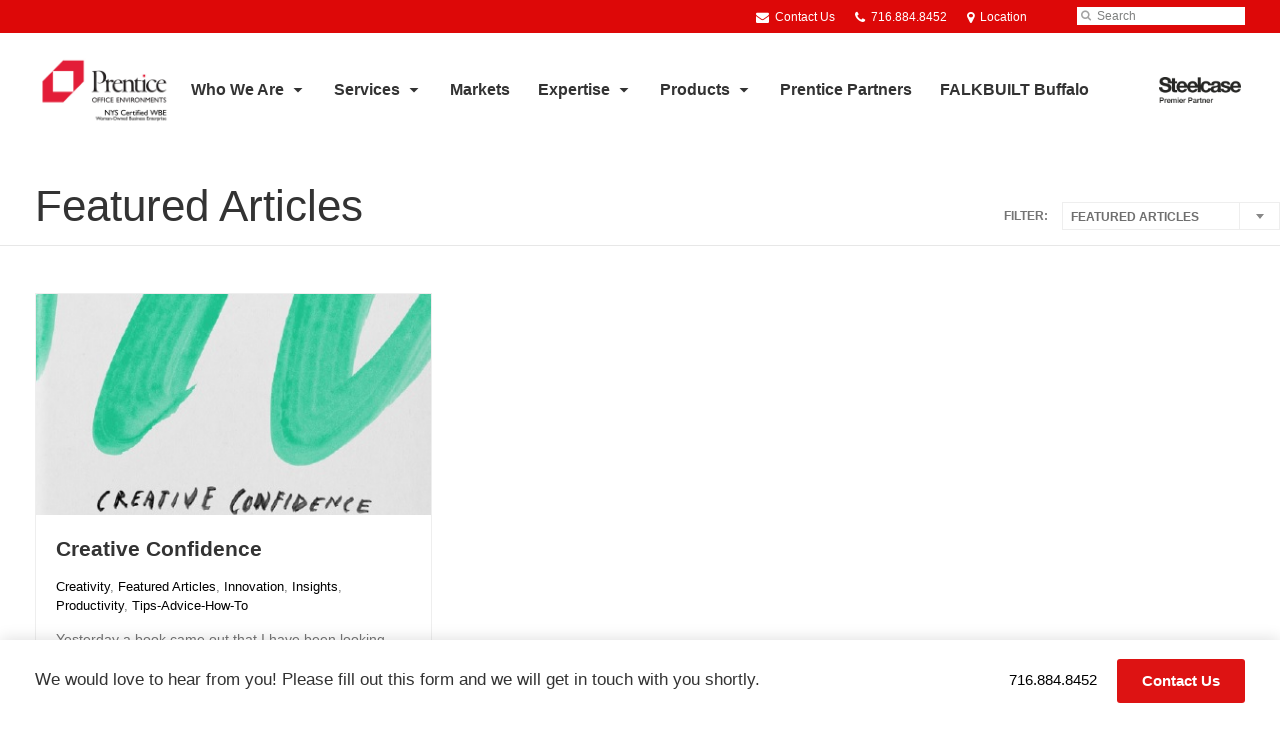

--- FILE ---
content_type: text/html; charset=UTF-8
request_url: https://www.prentice.us/blog/category/featured-articles/
body_size: 15438
content:
<!DOCTYPE html>
<!--[if lt IE 7]><html class="no-js lt-ie9 lt-ie8" lang="en"><![endif]-->
<!--[if IE 8]><html class="no-js lt-ie9" lang="en"><![endif]-->
<!--[if gt IE 8]><!--><html class="no-js" lang="en"><!--<![endif]-->
<!--
	generated in 4.415 seconds
	71254 bytes batcached for 600 seconds
-->
<head>

	
		<meta charset="utf-8">
	<meta name="author" content="Prentice Office Environments">
	<meta http-equiv="cleartype" content="on">
	<link rel="pingback" href="https://www.prentice.us/xmlrpc.php">

		<meta name="HandheldFriendly" content="True">
	<meta name="viewport" content="width=device-width, initial-scale=1.0">

		<meta name="apple-mobile-web-app-title" content="Creative Confidence">

		<meta name="application-name" content="Prentice Office Environments">

	
	
	<script type="text/javascript">
		function is_browser() {
			return (
				navigator.userAgent.indexOf( "Chrome" ) !== -1 ||
				navigator.userAgent.indexOf( "Opera" ) !== -1 ||
				navigator.userAgent.indexOf( "Firefox" ) !== -1 ||
				navigator.userAgent.indexOf( "MSIE" ) !== -1 ||
				navigator.userAgent.indexOf( "Safari" ) !== -1
			);
		}
		function not_excluded_page() {
			return (
				window.location.href.indexOf( "/unsupported-browser/" ) === -1 &&
				document.title.toLowerCase().indexOf( 'page not found' ) === -1
			);
		}
		if ( is_browser() && !document.addEventListener && not_excluded_page() ) {
			window.location = location.protocol + '//' + location.host + '/unsupported-browser/';
		}
	</script>

	<meta name='robots' content='index, follow, max-image-preview:large, max-snippet:-1, max-video-preview:-1' />

	<!-- This site is optimized with the Yoast SEO plugin v19.1 - https://yoast.com/wordpress/plugins/seo/ -->
	<title>Featured Articles - Prentice Office Environments</title>
	<link rel="canonical" href="https://www.prentice.us/blog/category/featured-articles/" />
	<meta property="og:locale" content="en_US" />
	<meta property="og:type" content="article" />
	<meta property="og:title" content="Featured Articles - Prentice Office Environments" />
	<meta property="og:url" content="https://www.prentice.us/blog/category/featured-articles/" />
	<meta property="og:site_name" content="Prentice Office Environments" />
	<meta property="og:image" content="https://www.prentice.us/wp-content/themes/steelcase-dealerweb/img/branding/Steelcase-DealerWeb-social-share.jpg" />
	<meta name="twitter:card" content="summary" />
	<!-- / Yoast SEO plugin. -->


<link rel='dns-prefetch' href='//s.w.org' />
<link rel="alternate" type="application/rss+xml" title="Prentice Office Environments &raquo; Feed" href="https://www.prentice.us/feed/" />
<link rel="alternate" type="application/rss+xml" title="Prentice Office Environments &raquo; Comments Feed" href="https://www.prentice.us/comments/feed/" />
<link rel="alternate" type="text/calendar" title="Prentice Office Environments &raquo; iCal Feed" href="https://www.prentice.us/events/?ical=1" />
		<!-- This site uses the Google Analytics by MonsterInsights plugin v8.16 - Using Analytics tracking - https://www.monsterinsights.com/ -->
							<script src="//www.googletagmanager.com/gtag/js?id=G-8V3ZYEXQ88"  data-cfasync="false" data-wpfc-render="false" type="text/javascript" async></script>
			<script data-cfasync="false" data-wpfc-render="false" type="text/javascript">
				var mi_version = '8.16';
				var mi_track_user = true;
				var mi_no_track_reason = '';
				
								var disableStrs = [
										'ga-disable-G-8V3ZYEXQ88',
														];

				/* Function to detect opted out users */
				function __gtagTrackerIsOptedOut() {
					for (var index = 0; index < disableStrs.length; index++) {
						if (document.cookie.indexOf(disableStrs[index] + '=true') > -1) {
							return true;
						}
					}

					return false;
				}

				/* Disable tracking if the opt-out cookie exists. */
				if (__gtagTrackerIsOptedOut()) {
					for (var index = 0; index < disableStrs.length; index++) {
						window[disableStrs[index]] = true;
					}
				}

				/* Opt-out function */
				function __gtagTrackerOptout() {
					for (var index = 0; index < disableStrs.length; index++) {
						document.cookie = disableStrs[index] + '=true; expires=Thu, 31 Dec 2099 23:59:59 UTC; path=/';
						window[disableStrs[index]] = true;
					}
				}

				if ('undefined' === typeof gaOptout) {
					function gaOptout() {
						__gtagTrackerOptout();
					}
				}
								window.dataLayer = window.dataLayer || [];

				window.MonsterInsightsDualTracker = {
					helpers: {},
					trackers: {},
				};
				if (mi_track_user) {
					function __gtagDataLayer() {
						dataLayer.push(arguments);
					}

					function __gtagTracker(type, name, parameters) {
						if (!parameters) {
							parameters = {};
						}

						if (parameters.send_to) {
							__gtagDataLayer.apply(null, arguments);
							return;
						}

						if (type === 'event') {
														parameters.send_to = monsterinsights_frontend.v4_id;
							var hookName = name;
							if (typeof parameters['event_category'] !== 'undefined') {
								hookName = parameters['event_category'] + ':' + name;
							}

							if (typeof MonsterInsightsDualTracker.trackers[hookName] !== 'undefined') {
								MonsterInsightsDualTracker.trackers[hookName](parameters);
							} else {
								__gtagDataLayer('event', name, parameters);
							}
							
													} else {
							__gtagDataLayer.apply(null, arguments);
						}
					}

					__gtagTracker('js', new Date());
					__gtagTracker('set', {
						'developer_id.dZGIzZG': true,
											});
										__gtagTracker('config', 'G-8V3ZYEXQ88', {"forceSSL":"true","link_attribution":"true"} );
															window.gtag = __gtagTracker;										(function () {
						/* https://developers.google.com/analytics/devguides/collection/analyticsjs/ */
						/* ga and __gaTracker compatibility shim. */
						var noopfn = function () {
							return null;
						};
						var newtracker = function () {
							return new Tracker();
						};
						var Tracker = function () {
							return null;
						};
						var p = Tracker.prototype;
						p.get = noopfn;
						p.set = noopfn;
						p.send = function () {
							var args = Array.prototype.slice.call(arguments);
							args.unshift('send');
							__gaTracker.apply(null, args);
						};
						var __gaTracker = function () {
							var len = arguments.length;
							if (len === 0) {
								return;
							}
							var f = arguments[len - 1];
							if (typeof f !== 'object' || f === null || typeof f.hitCallback !== 'function') {
								if ('send' === arguments[0]) {
									var hitConverted, hitObject = false, action;
									if ('event' === arguments[1]) {
										if ('undefined' !== typeof arguments[3]) {
											hitObject = {
												'eventAction': arguments[3],
												'eventCategory': arguments[2],
												'eventLabel': arguments[4],
												'value': arguments[5] ? arguments[5] : 1,
											}
										}
									}
									if ('pageview' === arguments[1]) {
										if ('undefined' !== typeof arguments[2]) {
											hitObject = {
												'eventAction': 'page_view',
												'page_path': arguments[2],
											}
										}
									}
									if (typeof arguments[2] === 'object') {
										hitObject = arguments[2];
									}
									if (typeof arguments[5] === 'object') {
										Object.assign(hitObject, arguments[5]);
									}
									if ('undefined' !== typeof arguments[1].hitType) {
										hitObject = arguments[1];
										if ('pageview' === hitObject.hitType) {
											hitObject.eventAction = 'page_view';
										}
									}
									if (hitObject) {
										action = 'timing' === arguments[1].hitType ? 'timing_complete' : hitObject.eventAction;
										hitConverted = mapArgs(hitObject);
										__gtagTracker('event', action, hitConverted);
									}
								}
								return;
							}

							function mapArgs(args) {
								var arg, hit = {};
								var gaMap = {
									'eventCategory': 'event_category',
									'eventAction': 'event_action',
									'eventLabel': 'event_label',
									'eventValue': 'event_value',
									'nonInteraction': 'non_interaction',
									'timingCategory': 'event_category',
									'timingVar': 'name',
									'timingValue': 'value',
									'timingLabel': 'event_label',
									'page': 'page_path',
									'location': 'page_location',
									'title': 'page_title',
								};
								for (arg in args) {
																		if (!(!args.hasOwnProperty(arg) || !gaMap.hasOwnProperty(arg))) {
										hit[gaMap[arg]] = args[arg];
									} else {
										hit[arg] = args[arg];
									}
								}
								return hit;
							}

							try {
								f.hitCallback();
							} catch (ex) {
							}
						};
						__gaTracker.create = newtracker;
						__gaTracker.getByName = newtracker;
						__gaTracker.getAll = function () {
							return [];
						};
						__gaTracker.remove = noopfn;
						__gaTracker.loaded = true;
						window['__gaTracker'] = __gaTracker;
					})();
									} else {
										console.log("");
					(function () {
						function __gtagTracker() {
							return null;
						}

						window['__gtagTracker'] = __gtagTracker;
						window['gtag'] = __gtagTracker;
					})();
									}
			</script>
				<!-- / Google Analytics by MonsterInsights -->
		<link rel='stylesheet' id='tribe-events-pro-mini-calendar-block-styles-css'  href='https://www.prentice.us/wp-content/plugins/events-calendar-pro/src/resources/css/tribe-events-pro-mini-calendar-block.min.css?ver=5.13.0' type='text/css' media='all' />
<link rel='stylesheet' id='steelcase-admin-css'  href='https://www.prentice.us/wp-content/mu-plugins/steelcase/resources/admin.css?ver=5.8.12' type='text/css' media='all' />
<link rel='stylesheet' id='dashicons-css'  href='https://www.prentice.us/wp-includes/css/dashicons.min.css?ver=5.8.12' type='text/css' media='all' />
<link rel='stylesheet' id='thickbox-css'  href='https://www.prentice.us/wp-includes/js/thickbox/thickbox.css?ver=5.8.12' type='text/css' media='all' />
<link rel='stylesheet' id='auto-thickbox-css'  href='https://www.prentice.us/wp-content/plugins/auto-thickbox/css/styles-pre39.css?ver=20140420' type='text/css' media='all' />
<link rel='stylesheet' id='add-to-quote-css'  href='https://www.prentice.us/wp-content/plugins/steelcase-quotes/assets/css/add-to-quote.css?ver=b12acbc251e6173dfd5012ee67da68e58a38df03' type='text/css' media='all' />
<link rel='stylesheet' id='steelcase-dealerweb-theme-base-css'  href='https://www.prentice.us/wp-content/themes/steelcase-dealerweb/css/dist/master.min.css?ver=2026.01.09.10.04' type='text/css' media='all' />
<link rel='stylesheet' id='steelcase-dealerweb-theme-print-css'  href='https://www.prentice.us/wp-content/themes/steelcase-dealerweb/css/dist/print.min.css?ver=2026.01.09.10.04' type='text/css' media='print' />
<script type='text/javascript' src='https://www.prentice.us/wp-content/plugins/google-analytics-for-wordpress/assets/js/frontend-gtag.js?ver=8.16' id='monsterinsights-frontend-script-js'></script>
<script data-cfasync="false" data-wpfc-render="false" type="text/javascript" id='monsterinsights-frontend-script-js-extra'>/* <![CDATA[ */
var monsterinsights_frontend = {"js_events_tracking":"true","download_extensions":"doc,pdf,ppt,zip,xls,docx,pptx,xlsx","inbound_paths":"[{\"path\":\"\\\/go\\\/\",\"label\":\"affiliate\"},{\"path\":\"\\\/recommend\\\/\",\"label\":\"affiliate\"}]","home_url":"https:\/\/www.prentice.us","hash_tracking":"false","ua":"","v4_id":"G-8V3ZYEXQ88"};/* ]]> */
</script>
<script type='text/javascript' src='https://www.prentice.us/wp-includes/js/jquery/jquery.min.js?ver=3.6.0' id='jquery-core-js'></script>
<script type='text/javascript' src='https://www.prentice.us/wp-content/mu-plugins/social-popups/social-popup.js?ver=5.8.12' id='social-popups-js'></script>
<script type='text/javascript' src='https://www.prentice.us/wp-content/plugins/steelcase-quotes/assets/js/jquery.cookie.js?ver=5.8.12' id='jquery-cookie-js'></script>
<script type='text/javascript' id='add-to-quote-js-extra'>
/* <![CDATA[ */
var AddToQuote = {"cookie_name":"steelcase-quotes-cookie","ajaxurl":"https:\/\/www.prentice.us\/wp-admin\/admin-ajax.php","add_to_quote_nonce":"f3edbbfc6d","remove_from_quote_nonce":"77ba10a93f","post_id":"0","quote_label":"Quote Request <span class=\"count\">(1)<\/span> ","quote_link":"https:\/\/www.prentice.us\/request-a-quote\/"};
/* ]]> */
</script>
<script type='text/javascript' src='https://www.prentice.us/wp-content/plugins/steelcase-quotes/assets/js/add-to-quote.js?ver=b12acbc251e6173dfd5012ee67da68e58a38df03' id='add-to-quote-js'></script>
<script type='text/javascript' src='https://www.prentice.us/wp-includes/js/jquery/jquery-migrate.min.js?ver=3.3.2' id='jquery-migrate-js'></script>
<script type='text/javascript' src='https://www.prentice.us/wp-content/themes/steelcase-dealerweb/js/modernizr.js?ver=2026.01.09.10.04' id='steelcase-dealerweb-theme-modernizr-js'></script>
<link rel="https://api.w.org/" href="https://www.prentice.us/wp-json/" /><link rel="alternate" type="application/json" href="https://www.prentice.us/wp-json/wp/v2/categories/552" /><link rel="shortcut icon" href="https://www.prentice.us/wp-content/uploads/sites/978/2019/09/logo.jpg"><link rel="apple-touch-icon-precomposed" href="https://www.prentice.us/wp-content/uploads/sites/978/2019/09/logo.jpg"><meta name="msapplication-TileImage" content="https://www.prentice.us/wp-content/uploads/sites/978/2019/09/logo.jpg"><meta name="msapplication-TileColor" content="#ebebeb"><meta name="tec-api-version" content="v1"><meta name="tec-api-origin" content="https://www.prentice.us"><link rel="alternate" href="https://www.prentice.us/wp-json/tribe/events/v1/" />
<script type='text/javascript'>
/* <![CDATA[ */
var thickboxL10n = {"next":"Next &gt;","prev":"&lt; Prev","image":"Image","of":"of","close":"Close","loadingAnimation":"https:\/\/www.prentice.us\/wp-content\/plugins\/auto-thickbox\/images\/loadingAnimation.gif"};
try{convertEntities(thickboxL10n);}catch(e){};;
/* ]]> */
</script>

	<script>window.twttr = (function( d, s, id ) {
			var js, fjs = d.getElementsByTagName( s )[0],
				t = window.twttr || {};
			if ( d.getElementById( id ) ) {
				return t;
			}
			js = d.createElement( s );
			js.id = id;
			js.src = "https://platform.twitter.com/widgets.js";
			fjs.parentNode.insertBefore( js, fjs );

			t._e = [];
			t.ready = function( f ) {
				t._e.push( f );
			};

			return t;
		}( document, "script", "twitter-wjs" ));</script>
	<!-- Global site tag (gtag.js) - Google Analytics -->
<script async src="https://www.googletagmanager.com/gtag/js?id=UA-30152413-1"></script>
<script>
  window.dataLayer = window.dataLayer || [];
  function gtag(){dataLayer.push(arguments);}
  gtag('js', new Date());
 
  gtag('config', 'UA-30152413-1');
</script>
	<style>

		/*
		 * Steelcase Dealerweb Options
		 */

		
		
					/* Header */
			.site-header,
			.hf-header-wrapper,
			.o-layout-is-inset .panel-type-hero.hero-first > .panel-content {
				background-color: #ffffff;
			}
		
					/* Nav Dropdowns */
			.desktop-navigation .dn-trigger.active {
				background-color: #f5f5f5;
			}
			.desktop-navigation .desktop-subnav-wrap{
				background-color: #f5f5f5;
			}
		
					/* Footer */
			.site-footer {
				background-color: #ffffff;
			}
		
					/* Utility bar */
			.site-utility-bar {
				background-color: #dd0808;
			}
		
		/*
		 * Customizer Color Palette
		 */

					body, form, button, input, select, textarea,
			.panel-type-hero .panel-title,
			.panel-type-hero .hc-excerpt p,
			.panel-type-hero-slim .hc-excerpt p,
			.panel-type-gallery .panel-title,
			.panel-type-gallery .pt-gallery .slider-carousel-wrap .sc-title,
			.panel-type-gallery .pt-gallery .slider-carousel-wrap .sc-content p {
				color: #333333;
			}

			.panel-type-gallery .pt-gallery .slider-carousel-wrap .sc-content p {
				opacity: .8;
			}
		
					.panel-type-one-up .content-well,
			.panel-type-two-up .feature,
			.panel-type-three-up .feature,
			.panel-type-cta .panel-content:not(.cta-layout--full) .cta__content,
			.panel-type-gallery .pt-gallery .slider-carousel-wrap .sc-content {
				background-color: #ffffff;
			}
		
					.panel-type-hero .panel-content:not(.alpha-transparent-yes) .hc-content-main-inner,
			.panel-type-hero-slim .panel-content.text-box--yes:not(.alpha-transparent-yes) .hc-content-main-inner,
			.panel-type-cta .panel-content.cta-text-box .cta__content {
				background-color: #ffffff;
			}
		
					a,
			a:visited,
			.pgs-4up:hover a h3,
			#tribe-events-nav-below a,
			#tribe-events-event-meta a,
			#tribe-events-nav-single a,
			#tribe-events-content .tribe-events-tooltip h4,
			#tribe_events_filters_wrapper .tribe_events_slider_val,
			.single-tribe_events a.tribe-events-ical,
			.single-tribe_events a.tribe-events-gcal,
			.tribe-events-grid .hentry.vevent a,
			#tribe-events-nav-below a:visited,
			#tribe-events-content .tribe-events-calendar td a:link,
			#tribe-events-content .tribe-events-calendar td a:visited,
			#tribe-events-event-meta a:visited,
			#tribe-events-nav-single a:visited,
			#tribe_events_filters_wrapper .tribe_events_slider_val:visited,
			.single-tribe_events a.tribe-events-ical:visited,
			.single-tribe_events a.tribe-events-gcal:visited,
			.panel-type-inline-nav .in-link__toggle:hover,
			.panel-type-inline-nav .in-link__list-action:hover,
			.panel-type-inline-nav .in-link__toggle:hover:after,
			.tribe-events-grid .hentry.vevent a:visited,
			.o-link-color,
			.pn-item .icon,
			.entry-meta-footer a {
				color: #000000;
			}
		
					a:hover,
			a:focus,
			.o-link-color:hover,
			.o-link-color:focus,
			.slide-link:hover,
			.slide-link:focus,
			.pn-item a:hover span,
			.pn-item a:focus span,
			.pn-item a:hover .icon,
			.pn-item a:focus .icon,
			.ptl-anchor-map:hover,
			.ptl-anchor-map:focus,
			#tribe-events-nav-below a:hover,
			#tribe-events-nav-below a:focus,
			#tribe-events-event-meta a:hover,
			#tribe-events-event-meta a:focus,
			#tribe-events-nav-single a:hover,
			#tribe-events-nav-single a:focus,
			.single-tribe_events a.tribe-events-ical:hover,
			.single-tribe_events a.tribe-events-ical:focus,
			.single-tribe_events a.tribe-events-gcal:hover,
			.single-tribe_events a.tribe-events-gcal:focus,
			.tribe-events-grid .hentry.vevent a:hover,
			.tribe-events-grid .hentry.vevent a:focus,
			.entry-meta-footer a:hover,
			.entry-meta-footer a:focus,
			.page-legacy .browsers a:hover,
			.page-legacy .browsers a:focus {
				color: #4a76c0;
			}
		
		
		
				#status-bar .nav-btn-contact {
			background-color: #dd1313;
			color: #ffffff;
		}

		/* WYSIWYG Button Outline base styles */
		.btn-outline,
		a.btn-outline {
			background-color: transparent;
			border: 2px solid #dd1313;
			color: #dd1313;
		}

		.btn-outline:hover,
		.btn-outline:focus,
		a.btn-outline:hover,
		a.btn-outline:focus {
			background-color: transparent;
			border: 2px solid #4a76c0;
			color: #4a76c0;
		}

		/* Panel WYSIWYG Buttons should not change based on customizer button type */
		.panel a.btn,
		.panel a.btn-small {
			background-color: #dd1313;
			border: 0;
			color: #ffffff;
		}
		.panel a.btn {
			padding: 14px 25px 15px;
		}
		.panel a.btn-small {
			padding: 10px 20px 11px;
		}

		.panel a.btn:hover,
		.panel a.btn:focus,
		.panel a.btn-small:hover,
		.panel a.btn-small:focus {
			background-color: #4a76c0;
			border: 0;
			color: #ffffff;
		}

					.o-accent-color,
			.btn-simple:before,
			.btn-panel--text_link .btn-panel:before,
			.social-follow a,
			.site-footer .social-follow a {
				color: #dd1313;
			}

			.o-accent-bgd-color,
			.dm-tools .icon:after,
			.video-thumbnail .video-launch:focus:after,
			#cancel-comment-reply-link,
			.select2-container--default .select2-results__option[aria-selected=true],
			.select2-container--default .select2-results__option--highlighted[aria-selected] {
				background-color: #dd1313;
			}

			/* Cart counter in header */
			.dm-tools #cart-count-full {
				background: #ffffff;
				color: #000000;
			}
		
					.o-accent-color-h:hover,
			.o-accent-color-h:focus,
			a.btn-simple:hover:before,
			a.btn-simple:focus:before,
			.btn-panel--text_link .btn-panel:hover:before,
			.btn-panel--text_link .btn-panel:focus:before,
			.social-follow a:hover,
			.social-follow a:focus,
			.site-footer .social-follow a:hover,
			.site-footer .social-follow a:focus {
				color: #d8d8d8;
			}
			.o-accent-bgd-color-h:hover,
			.o-accent-bgd-color-h:focus,
			.dm-tools a:hover .icon:after,
			.dm-tools a:focus .icon:after,
			.dm-tools button:hover .icon:after,
			.dm-tools button:focus .icon:after,
			#cancel-comment-reply-link:hover,
			#cancel-comment-reply-link:focus {
				background: #d8d8d8;
			}
		

		/*
		 * Panel Color Palette
		 */

		
						.panel-content.palette-white-text,
			.panel-type-hero .palette-white-text .panel-title,
			.panel-type-hero .palette-white-text .hc-excerpt p,
			.panel-type-hero-slim .palette-white-text .panel-title,
			.panel-type-hero-slim .palette-white-text .hc-excerpt p,
			.panel-type-one-up .palette-white-text .context-content p,
			.panel-type-video .palette-white-text .context-content p,
			.panel-type-gallery .palette-white-text.pt-gallery .slider-carousel-wrap .sc-title,
			.panel-type-gallery .palette-white-text.pt-gallery .slider-carousel-wrap .sc-content p {
				color: #ffffff;
			}

			.panel-type-gallery .palette-white-text.pt-gallery .slider-carousel-wrap .sc-content p {
				opacity: .8;
			}

			.panel-type-two-up .palette-white-text .panel-title,
			.panel-type-three-up .palette-white-text .panel-title {
				color: #333333;
			}

						.panel-type-one-up .palette-white-text .content-well,
			.panel-type-two-up .palette-white-text .feature,
			.panel-type-three-up .palette-white-text .feature,
			.panel-type-video .palette-white-text .content-well,
			.panel-type-cta .palette-white-text.panel-content:not(.cta-layout--full) .cta__content {
				background-color: #ffffff;
			}

						.panel-type-hero .palette-white-text.panel-content:not(.alpha-transparent-yes) .hc-content-main-inner,
			.panel-type-hero-slim .palette-white-text.panel-content.text-box--yes .hc-content-main-inner,
			.panel-type-cta .palette-white-text.panel-content.text-box .cta__content,
			.panel-type-cta .palette-white-text.cta-text-box .cta__content,
			.panel-type-gallery .palette-white-text.pt-gallery .slider-carousel-wrap .sc-content {
				background-color: #ffffff;
			}

						.palette-white-text a,
			.palette-white-text a:visited,
			.panel-type-inline-nav .palette-white-text .in-link__toggle:hover,
			.panel-type-inline-nav .palette-white-text .in-link__list-action:hover,
			.panel-type-inline-nav .palette-white-text .in-link__toggle:hover:after,
			.palette-white-text .o-link-color,
			.palette-white-text .pgs-4up:hover a h3,
			.palette-white-text a.btn-simple,
			.palette-white-text .pn-item .icon {
				color: #000000;
			}

			.palette-white-text a:hover,
			.palette-white-text a:focus,
			.palette-white-text .o-link-color:hover,
			.palette-white-text .o-link-color:focus,
			.palette-white-text .btn-simple:hover,
			.palette-white-text .btn-simple:focus,
			.palette-white-text .slide-link:hover,
			.palette-white-text .slide-link:focus,
			.pn-item a:hover span,
			.pn-item a:focus span,
			.pn-item a:hover .icon,
			.pn-item a:focus .icon,
			.ptl-anchor-map:hover,
			.ptl-anchor-map:focus {
				color: #000000;
			}

			.palette-white-text .btn-simple,
			.palette-white-text a.btn-simple,
			.palette-white-text .btn-simple:hover,
			.palette-white-text .btn-simple:focus,
			.palette-white-text.btn-panel--text_link .btn-panel,
			.palette-white-text.btn-panel--text_link .btn-panel:hover,
			.palette-white-text.btn-panel--text_link .btn-panel:focus,
			.panel-type-hero .palette-white-text .hg-title a,
			.panel-type-hero .palette-white-text .hg-title a:hover,
			.panel-type-hero .palette-white-text .hg-title a:focus,
			.panel-type-hero.hero-first .palette-white-text.layout-gallery.panel-content a.btn-simple:hover,
			.panel-type-hero.hero-first .palette-white-text.layout-gallery.panel-content a.btn-simple:focus {
				color: #ffffff;
			}

						.palette-white-text .o-btn-color,
			.palette-white-text .btn,
			.palette-white-text .btn-small,
			.palette-white-text .button,
			.palette-white-text a.o-btn-color,
			.palette-white-text a.btn,
			.palette-white-text a.btn-small,
			.palette-white-text a.button,
			.palette-white-text.btn-panel--solid .btn-panel,
			.palette-white-text .gform_wrapper .gform_next_button,
			.palette-white-text .gform_wrapper .gform_previous_button,
			.palette-white-text .gform_wrapper .gform_button {
				background-color: #dd1313;
				color: #ffffff;
			}

			.palette-white-text .o-btn-color:hover,
			.palette-white-text .o-btn-color:focus,
			.palette-white-text .btn:hover,
			.palette-white-text .btn:focus,
			.palette-white-text .btn-small:hover,
			.palette-white-text .btn-small:focus,
			.palette-white-text .button:hover,
			.palette-white-text .button:focus,
			.palette-white-text a.o-btn-color:hover,
			.palette-white-text a.o-btn-color:focus,
			.palette-white-text a.btn:hover,
			.palette-white-text a.btn:focus,
			.palette-white-text a.btn-small:hover,
			.palette-white-text a.btn-small:focus,
			.palette-white-text a.button:hover,
			.palette-white-text a.button:focus,
			.palette-white-text.btn-panel--solid .btn-panel:hover,
			.palette-white-text.btn-panel--solid .btn-panel:focus {
				background-color: #ff1919;
				color: #ffffff;
			}

			.palette-white-text a.btn-outline,
			.palette-white-text a.btn-outline.btn-panel,
			.palette-white-text.btn-panel--outline .btn-panel {
				background-color: transparent;
				border: 2px solid #dd1313;
				color: #dd1313;
			}

			.palette-white-text a.btn-outline:hover,
			.palette-white-text a.btn-outline:focus,
			.palette-white-text a.btn-outline.btn-panel:hover,
			.palette-white-text a.btn-outline.btn-panel:focus
			.palette-white-text.btn-panel--outline .btn-panel:hover,
			.palette-white-text.btn-panel--outline .btn-panel:focus {
				background-color: transparent;
				border: 2px solid #ff1919;
				color: #ff1919;
			}

						.palette-white-text .o-accent-color,
			.palette-white-text .btn-simple:before,
			.palette-white-text.btn-panel--text_link .btn-panel:before {
				color: #dd1313;
			}

			.palette-white-text .o-accent-bgd-color,
			.palette-white-text .video-thumbnail .video-launch:focus:after,
			.palette-white-text .select2-container--default .select2-results__option[aria-selected=true],
			.palette-white-text .select2-container--default .select2-results__option--highlighted[aria-selected] {
				background-color: #dd1313;
			}

			.palette-white-text .o-accent-color-h:hover,
			.palette-white-text .o-accent-color-h:focus,
			.palette-white-text a.btn-simple:hover:before,
			.palette-white-text a.btn-simple:focus:before,
			.palette-white-text.btn-panel--text_link .btn-panel:hover:before,
			.palette-white-text.btn-panel--text_link .btn-panel:focus:before {
				color: #ff1919;
			}
			.palette-white-text .o-accent-bgd-color-h:hover,
			.palette-white-text .o-accent-bgd-color-h:focus {
				background: #ff1919;
			}

		

				a.btn-simple,
		a.btn-simple:hover,
		a.btn-simple:focus,
		.btn-panel--text_link .btn-panel,
		.btn-panel--text_link .btn-panel:hover,
		.btn-panel--text_link .btn-panel:focus,
		.panel-type-hero .hg-title a,
		.panel-type-hero .hg-title a:hover,
		.panel-type-hero .hg-title a:focus,
		.panel-type-hero.hero-first .layout-gallery.panel-content a.btn-simple:hover,
		.panel-type-hero.hero-first .layout-gallery.panel-content a.btn-simple:focus {
			color: #333333;
		}

	</style>

	        <!-- Added with AON Google Analytics plugin -->
        <!-- Global site tag (gtag.js) - Google Analytics -->
        <script async src="https://www.googletagmanager.com/gtag/js?id=UA-229830963-1"></script>
        <script>
          window.dataLayer = window.dataLayer || [];
          function gtag(){dataLayer.push(arguments);}
          gtag('js', new Date());

          gtag('config', 'UA-229830963-1');
        </script>
        <!-- Added with AON Google Analytics plugin -->
        <link rel="icon" href="https://www.prentice.us/wp-content/uploads/sites/978/2019/09/cropped-logo.jpg?w=150&#038;h=150&#038;zc=3&#038;a=m&#038;q=92" sizes="32x32" />
<link rel="icon" href="https://www.prentice.us/wp-content/uploads/sites/978/2019/09/cropped-logo.jpg" sizes="192x192" />
<link rel="apple-touch-icon" href="https://www.prentice.us/wp-content/uploads/sites/978/2019/09/cropped-logo.jpg" />
<meta name="msapplication-TileImage" content="https://www.prentice.us/wp-content/uploads/sites/978/2019/09/cropped-logo.jpg" />
		<style type="text/css" id="wp-custom-css">
			/* Logo Height */
.logo-wrap {
    height: 64px;
}

/* Header Height */
.site-header .header-grid {
    height: 90px;
}

/* Sticky Header */
.o-header-is-sticky .panel-type-hero.hero-first .panel-content.content-wrap,
.o-header-is-sticky .panel-type-hero-slim.hero-first .panel-content.content-wrap {
    padding-top: 135px !important;
}

/* Hero Video Panel BG Image */
.panel-type-hero.hero-first .hg-video ~ .hg-image,
.panel-type-hero.hero-first .header-below .hg-video ~ .hg-image {
    top: 135px;
}

.page-hero-first-below .panel-type-hero.hero-first .panel-content:before {
    height: calc(100% - 115px);
    top: 135px;
}

/* Media query for Medium Screens */
@media (min-width: 768px) {
    /* Logo Height */
    .logo-wrap {
        height: 44px;
    }

    /* Header Height */
    .site-header .header-grid,
    .o-layout-is-inset .site-header .header-grid {
        height: 104px;
    }

    /* Header Height no Authorized Dealer Logo */
    .site-header.no-dealer-logo .header-grid {
        height: 74px;
    }

    /* Nav Menu Item Height w/o Authorized Dealer Logo */
    .no-dealer-logo .desktop-navigation .dn-trigger {
        line-height: 74px;
        height: 74px;
    }

    /* Sticky Header */
    .o-header-is-sticky .panel-type-hero.hero-first .panel-content.content-wrap,
    .o-header-is-sticky .panel-type-hero-slim.hero-first .panel-content.content-wrap,
    .o-header-is-sticky.o-layout-is-inset .site-wrap,
    .o-header-is-sticky:not(.page-hero-first) .site-wrap {
        padding-top: 137px !important;
    }

    /* Sticky Header and Hero Panel w/o Authorized Dealer Logo */
    .o-header-is-sticky .panel-type-hero.hero-first.no-dealer-logo {
        padding-top: 107px !important;
    }

    /* Hero & Hero Slim Panel */
    .panel-type-hero-slim.hero-first .panel-content:before,
    .panel-type-hero-slim.hero-first .hg-image,
    .panel-type-hero-slim.hero-first .hg-mobile-image,
    .page-hero-first-below .panel-type-hero.hero-first .panel-content:before,
    .page-hero-first-below .panel-type-hero.hero-first .hg-mobile-image,
    .page-hero-first-below .panel-type-hero.hero-first .hg-image,
    .page-hero-first-below .panel-type-hero.hero-first .hg-video {
        height: calc(100% - 137px);
        top: 137px;
    }

    /* Hero Slim Panel w/o Authorized Dealer Logo */
    .panel-type-hero-slim.hero-first.no-dealer-logo .panel-content:before,
    .panel-type-hero-slim.hero-first.no-dealer-logo .hg-image,
    .panel-type-hero-slim.hero-first.no-dealer-logo .hg-mobile-image,
    .page-hero-first-below .panel-type-hero.hero-first.no-dealer-logo .panel-content:before,
    .page-hero-first-below .panel-type-hero.hero-first.no-dealer-logo .hg-mobile-image,
    .page-hero-first-below .panel-type-hero.hero-first.no-dealer-logo .hg-image,
    .page-hero-first-below .panel-type-hero.hero-first.no-dealer-logo .hg-video {
        height: calc(100% - 107px);
        top: 107px;
    }

    /* Hero Video Panel BG Image */
    .panel-type-hero.hero-first .hg-video ~ .hg-image,
    .panel-type-hero.hero-first .header-below .hg-video ~ .hg-image {
        top: 137px;
    }
}

/* Media query for Large Screens */
@media (min-width: 960px) {
    /* Logo Height */
    .logo-wrap {
        height: 104px;
    }

    /* Header Height */
    .site-header .header-grid {
        height: 114px;
    }

    /* Nav Menu Item Height */
    .desktop-navigation .dn-trigger {
        line-height: 104px;
        height: 104px;
    }

    /* Sticky Header */
    .o-header-is-sticky .panel-type-hero.hero-first .panel-content.content-wrap,
    .o-header-is-sticky .panel-type-hero-slim.hero-first .panel-content.content-wrap,
    .o-header-is-sticky.o-layout-is-inset .site-wrap,
    .o-header-is-sticky:not(.page-hero-first) .site-wrap {
        padding-top: 147px !important;
    }

    /* Hero & Hero Slim Panel */
    .panel-type-hero-slim.hero-first .panel-content:before,
    .panel-type-hero-slim.hero-first .hg-image,
    .panel-type-hero-slim.hero-first .hg-mobile-image,
    .page-hero-first-below .panel-type-hero.hero-first .panel-content:before,
    .page-hero-first-below .panel-type-hero.hero-first .hg-mobile-image,
    .page-hero-first-below .panel-type-hero.hero-first .hg-image,
    .page-hero-first-below .panel-type-hero.hero-first .hg-video {
        height: calc(100% - 107px);
        top: 127px;
    }
}		</style>
		<style id="kirki-inline-styles"></style>
</head>
<body class="archive category category-featured-articles category-552 tribe-no-js o-layout-is-full_bleed o-margin-normal o-font-is-helvetica-neue o-nav-drop-use-dark o-header-use-dark o-utility-use-light o-footer-use-dark o-accent-use-light has-fixed-bar">
	<nav
			id="mobile-subnav"
			class="mn-subnav"
			role="navigation"
			aria-hidden="true"
			aria-label="Main Navigation Mobile"
			itemscope
			itemtype="https://schema.org/SiteNavigationElement"
	></nav>

	<a class="skip-to-content-link" href="#main-content" tabindex="1">
		Skip to content	</a>

		<script>
		var steelcase_deepscroll = false;
		if (
			location.hash.length &&
			location.hash.slice(0, 10) !== "#location/" &&
			location.hash.slice(0, 8) !== "#comment" &&
			location.hash.slice(0, 8) !== "#respond" &&
			location.hash.slice(0, 6) !== "#error" && // for forms which add #error
			location.hash.slice(0, 11) !== "#wp-toolbar" && // The wpadminbar accessibility link
			location.hash.slice(0, 13) !== "#main-content" // The skip to content accessibility link
		) {
			steelcase_deepscroll = true;
			document.write('<div class="sc-loading-mask deepscroll-spinner"><div class="sc-loading-spinner"><i class="sq-1"></i><i class="sq-2"></i><i class="sq-3"></i></div></div>');
		}
	</script>
		<div id="fb-root"></div>
	<script>(function( d, s, id ) {
			var js, fjs = d.getElementsByTagName( s )[0];
			if ( d.getElementById( id ) ) {
				return;
			}
			js = d.createElement( s );
			js.id = id;
			js.src = "//connect.facebook.net/en_US/sdk.js#xfbml=1&version=v2.4";
			fjs.parentNode.insertBefore( js, fjs );
		}( document, 'script', 'facebook-jssdk' ));</script>
	
	<div class="site-wrap">

		
		<header id="s-header" class="site-header has-dealer-logo" role="banner">

	<div class="site-utility-bar">
	<ul class="site-utility-bar__list">
		<li class="site-utility-bar__list-item site-utility-bar__list-item--contact">
			
<a href="https://www.prentice.us/request-a-quote/" class="site-utility-bar__anchor site-utility-bar__anchor--contact">
	<i class="icon icon-envelope" aria-hidden="true"></i>
	Contact Us</a>
		</li>
		<li class="site-utility-bar__list-item site-utility-bar__list-item--phone">
			
<a href="tel:716.884.8452" class="site-utility-bar__anchor site-utility-bar__anchor--phone">
	<i class="icon icon-phone" aria-hidden="true"></i>
	<span id="dm-phone-number" class="accessibility">Phone number: </span>
	<span aria-labelledby="dm-phone-number">716.884.8452</span>
</a>
		</li>
		<li class="site-utility-bar__list-item site-utility-bar__list-item--locations">
			
<a href="https://www.prentice.us/locations/" class="site-utility-bar__anchor site-utility-bar__anchor--locations">
	<i class="icon icon-map-marker" aria-hidden="true"></i>
	<span>Location</span>
</a>
		</li>
		<li class="site-utility-bar__list-item site-utility-bar__list-item--cart">
					</li>
		<li class="site-utility-bar__list-item site-utility-bar__list-item--search">
			
<form class="dn-search" role="search" method="get" action="https://www.prentice.us/">
	<label class="accessibility" for="s">Search</label>
	<input placeholder="Search" class="dn-search-input" type="text" name="s" id="s" />
	<button type="submit" class="dn-search-submit">
		<i class="icon icon-search" aria-hidden="true"></i>
		<span class="accessibility">Submit Search</span>
	</button>
</form>

		</li>
	</ul>
</div>

	<div class="content-wrap">

		<div class="header-grid">
			
<div class="logo">

	
	<a href="https://www.prentice.us" class="logo-wrap" rel="home" style="background-image: url(https://www.prentice.us/wp-content/uploads/sites/978/2019/09/logo-with-WBE_new.jpg);">
		<img src="https://www.prentice.us/wp-content/uploads/sites/978/2019/09/logo-with-WBE_new.jpg?zc=3&w=0&h=200" alt="Prentice Office Environments" />	</a>

	
</div><!-- .logo -->


<nav id="d-navigation" class="desktop-navigation" role="navigation" aria-label="Main Navigation Desktop" itemscope itemtype="https://schema.org/SiteNavigationElement">
	<div class="content-wrap">
		<ol id="dn-nav" class=""><li id="menu-item-44250" class="menu-item menu-item-type-custom menu-item-object-custom menu-item-has-children menu-item-44250 dn-top-level"><a href="#" class=" dn-trigger">Who We Are</a></li>
<li id="menu-item-42995" class="menu-item menu-item-type-post_type menu-item-object-page menu-item-has-children menu-item-42995 dn-top-level"><a href="https://www.prentice.us/services-overview/" class=" dn-trigger">Services</a></li>
<li id="menu-item-47631" class="menu-item menu-item-type-post_type menu-item-object-page menu-item-47631 dn-top-level"><a href="https://www.prentice.us/markets/" class=" dn-trigger">Markets</a></li>
<li id="menu-item-4797" class="tribe-custom-menu-item menu-item menu-item-type-tribe-custom menu-item-object-solution menu-item-has-children menu-item-4797 menu-item-has-children dn-top-level"><a href="https://www.prentice.us/solutions/" class=" dn-trigger">Expertise</a></li>
<li id="menu-item-4796" class="tribe-custom-menu-item menu-item menu-item-type-tribe-custom menu-item-object-product menu-item-4796 menu-item-has-children dn-top-level"><a href="https://www.prentice.us/products/" class=" dn-trigger">Products</a></li>
<li id="menu-item-43786" class="menu-item menu-item-type-post_type menu-item-object-page menu-item-43786 dn-top-level"><a href="https://www.prentice.us/prentice-partners/" class=" dn-trigger">Prentice Partners</a></li>
<li id="menu-item-50712" class="menu-item menu-item-type-post_type menu-item-object-page menu-item-50712 dn-top-level"><a href="https://www.prentice.us/falkbuilt-buffalo/" class=" dn-trigger">FALKBUILT Buffalo</a></li>
</ol>	</div>
</nav><!-- nav -->
<aside class="dealer-meta">
			<a
			href="https://www.prentice.us/steelcase-dealer-value/"
			class="authorized-dealer-redirect"
			style="background-image: url( https://www.prentice.us/wp-content/themes/steelcase-dealerweb/img/presets/dealer-2023-dark.png?ver=2026.01.09.10.04 );"
		>
			<span class="accessibility">Steelcase Premier Partner</span>
		</a>
	</aside>

		</div><!-- .header-grid -->

	</div><!-- .content-wrap -->

	
<nav id="m-navigation" class="mobile-navigation">
	<div class="content-wrap has-phone clearfix">
		<button
			class="mn-trigger"
			aria-label="Show Main Navigation Menu"
			aria-haspopup="true"
			aria-controls="mobile-subnav"
		>
			<i class="icon icon-navicon" aria-hidden="true"></i>
			<span aria-hidden="true">Menu</span>
		</button>
					<a class="mn-phone" href="tel:716.884.8452">
				<i class="icon icon-phone" aria-hidden="true"></i>
				<span id="mn-phone-number" class="accessibility">Phone number: </span>
				<span aria-labelledby="mn-phone-number">716.884.8452</span>
			</a>
			</div>
</nav><!-- mobile nav -->


</header><!-- .header -->

<!-- provide an anchor point to skip the header navigation, logo, etc when tabbing through the site -->
<a aria-label="Main Content" name="main-content"></a>
		
	<main role="main">

		
<header class="header-sub has-no-featured-media has-no-breadcrumbs has-no-social is-blog">

	
	<div class="content-wrap">

		<h1 class="h1 page-title">Featured Articles</h1>
		
		
					<div class="archive-filters-dropdown">
				<form class="sort-form filter">
					<label for="sort-options">Filter:</label>
					<select class="sort-options filter-dropdown" data-filter-label="Filter">
						<option value="https://www.prentice.us/posts/">All Categories</option>
													<option value="https://www.prentice.us/blog/category/360-magazine/" >
								360 Magazine							</option>
													<option value="https://www.prentice.us/blog/category/brand-culture/" >
								Brand &amp; Culture							</option>
													<option value="https://www.prentice.us/blog/category/collaboration/" >
								Collaboration							</option>
													<option value="https://www.prentice.us/blog/category/creativity/" >
								Creativity							</option>
													<option value="https://www.prentice.us/blog/category/featured-articles/"  selected='selected'>
								Featured Articles							</option>
													<option value="https://www.prentice.us/blog/category/fun-stuff/" >
								Fun Stuff							</option>
													<option value="https://www.prentice.us/blog/category/generation-at-work/" >
								Generation at Work							</option>
													<option value="https://www.prentice.us/blog/category/innovation/" >
								Innovation							</option>
													<option value="https://www.prentice.us/blog/category/insights/" >
								Insights							</option>
													<option value="https://www.prentice.us/blog/category/producitivity/" >
								Productivity							</option>
													<option value="https://www.prentice.us/blog/category/random-thoughts/" >
								Random Thoughts							</option>
													<option value="https://www.prentice.us/blog/category/research/" >
								Research							</option>
													<option value="https://www.prentice.us/blog/category/tips-advice-how-to/" >
								Tips-Advice-How-To							</option>
													<option value="https://www.prentice.us/blog/category/workplace-health/" >
								Workplace Health							</option>
											</select>
				</form>
			</div>
			
		
		
	</div><!-- .content-wrap -->

	
</header><!-- .header-sub -->

		<div class="content-wrap">

			
			
				<div class="loop-cards">
				
					<article class="post-26523 card">
	<div class="card-inner">

			<figure class="card-image">
			<a href="https://www.prentice.us/blog/creative-confidence/" rel="bookmark">
				<img src="https://www.prentice.us/wp-content/themes/steelcase-dealerweb/img/shims/16-9-Missing-Image-Card.jpg" data-src="https://www.prentice.us/wp-content/uploads/sites/978/2013/10/creative-confidence-green.jpg" width="415" height="627" data-mobile-src="https://www.prentice.us/wp-content/uploads/sites/978/2013/10/creative-confidence-green.jpg?w=390&amp;h=220&amp;zc=1&amp;a=m&amp;q=92" data-retina-src="https://www.prentice.us/wp-content/uploads/sites/978/2013/10/creative-confidence-green.jpg" class="lazyload " alt="creative-confidence-green" />			</a>
		</figure><!-- .card-image -->
	
	<div class="card-content">

		<header>

						<h2 class="card-title li-title h3">
				<a href="https://www.prentice.us/blog/creative-confidence/" rel="bookmark">Creative Confidence</a>
			</h2><!-- .li-title -->

			
<ul class="entry-meta em-header s-slash">

		<li class="em-categories">
		<a href="https://www.prentice.us/blog/category/creativity/" rel="category tag">Creativity</a>, <a href="https://www.prentice.us/blog/category/featured-articles/" rel="category tag">Featured Articles</a>, <a href="https://www.prentice.us/blog/category/innovation/" rel="category tag">Innovation</a>, <a href="https://www.prentice.us/blog/category/insights/" rel="category tag">Insights</a>, <a href="https://www.prentice.us/blog/category/producitivity/" rel="category tag">Productivity</a>, <a href="https://www.prentice.us/blog/category/tips-advice-how-to/" rel="category tag">Tips-Advice-How-To</a>	</li>

</ul><!-- .entry-meta.em-header -->

		</header>

		<p>Yesterday a book came out that I have been looking forward to for some time.  It is called Creative Confidence, and was&#8230;</p>

	</div><!-- .card-content -->

	<a class="card-cta" href="https://www.prentice.us/blog/creative-confidence/" rel="bookmark" aria-label="Read More about Creative Confidence">
		<span class="o-accent-color o-accent-color-h icon icon-chevron-circle-right" aria-hidden="true"></span>
		Read More	</a>

	
	<script type="application/ld+json">
	{
		"@context": "https://schema.org",
		"@type": "BlogPosting",
		"name": "Creative Confidence",
		"headline": "Creative Confidence",
		"url": "https://www.prentice.us/blog/creative-confidence/",
					"image": "https://www.prentice.us/wp-content/uploads/sites/978/2013/10/creative-confidence-green.jpg",
			"thumbnailUrl": "https://www.prentice.us/wp-content/uploads/sites/978/2013/10/creative-confidence-green.jpg",
							"description": "Yesterday a book came out that I have been looking forward to for some time. \u00a0It is called\u00a0Creative Confidence,\u00a0and was&#8230;",
									"keywords": [
				"Creativity","Featured Articles","Innovation","Insights","Productivity","Tips-Advice-How-To"	        ],
        				"author": "pmurrett",
		"copyrightHolder": "Prentice Office Environments",
		"creator": "Prentice Office Environments",
		"publisher": "Prentice Office Environments",
		"datePublished": "2013-10-15T17:09:39-04:00",
		"dateCreated": "2013-10-15T17:09:39-04:00",
		"dateModified": "2013-10-16T05:21:18-04:00"
	}
	</script>


	</div>
</article><!-- .loop-item -->

				
				</div> <!-- .loop-cards -->
				
			
		</div><!-- .content-wrap -->

	</main><!-- main -->


		<footer class="site-footer" role="contentinfo">

	
<section class="f-menus">

	<div class="content-wrap">

		<nav
				class="f-navigation"
				role="navigation"
				aria-label="Secondary Navigation"
				itemscope
				itemtype="https://schema.org/SiteNavigationElement"
		>

			<h5 class="accessibility">Secondary Navigation</h5>

												<div class="fm-column-wrapper">
												<button type="button" class="fm-column-nav-title" aria-expanded="true">
							Who We Are							<i class="icon icon-arrow-down"></i>
						</button>
						<ol class="fm-column-nav">
							<li><a href="https://www.prentice.us/who-we-are/">Who We Are</a></li>
<li><a href="/locations">Locations</a></li>
<li><a href="/careers">Careers</a></li>
						</ol><!-- .fm-column-nav -->
					</div> <!-- .fm-column-wrapper -->
																<div class="fm-column-wrapper">
												<button type="button" class="fm-column-nav-title" aria-expanded="true">
							Services							<i class="icon icon-arrow-down"></i>
						</button>
						<ol class="fm-column-nav">
							<li><a href="https://www.prentice.us/services-overview/">Services Overview</a></li>
<li><a href="https://www.prentice.us/services-overview/design/">Design</a></li>
<li><a href="https://www.prentice.us/services-overview/project-management/">Project Management</a></li>
<li><a href="https://www.prentice.us/services-overview/move-management/">Move Management</a></li>
<li><a href="https://www.prentice.us/services-overview/delivery-installation/">Delivery &#038; Installation</a></li>
<li><a href="https://www.prentice.us/services-overview/storage-and-warehousing/">Storage and Warehousing</a></li>
<li><a href="https://www.prentice.us/services-overview/flooring/">Flooring</a></li>
<li><a href="https://www.prentice.us/services-overview/steelcase-financing/">Steelcase Financing</a></li>
						</ol><!-- .fm-column-nav -->
					</div> <!-- .fm-column-wrapper -->
																<div class="fm-column-wrapper">
												<button type="button" class="fm-column-nav-title" aria-expanded="true">
							Expertise							<i class="icon icon-arrow-down"></i>
						</button>
						<ol class="fm-column-nav">
							<li><a href="https://www.prentice.us/agile-architecture/">Modular Architectural Solutions</a></li>
<li><a href="https://www.prentice.us/ad-resources/">A&#038;D Resources</a></li>
<li><a href="https://www.prentice.us/commercial-real-estate/">Commercial Real Estate</a></li>
<li><a href="https://www.prentice.us/solutions/work-spaces/">Work Spaces</a></li>
<li><a href="https://www.prentice.us/solutions/work-spaces/creative-spaces/">Creative Spaces</a></li>
<li><a href="https://www.prentice.us/solutions/work-spaces/inspiring-spaces/">Inspiring Spaces</a></li>
<li><a href="https://www.prentice.us/solutions/work-spaces/smart-connected-workplace/">Smart + Connected Workplace</a></li>
<li><a href="https://www.prentice.us/solutions/work-spaces/innovation-center/">Innovation Center</a></li>
<li><a href="https://www.prentice.us/solutions/work-spaces/workcafe/">WorkCafé</a></li>
<li><a href="https://www.prentice.us/solutions/work-spaces/lounge-spaces/">Lounge Spaces</a></li>
<li><a href="https://www.prentice.us/solutions/work-spaces/small-business/">Small Business</a></li>
<li><a href="https://www.prentice.us/solutions/work-spaces/legal/">Legal</a></li>
<li><a href="https://www.prentice.us/solutions/education/">Education</a></li>
<li><a href="https://www.prentice.us/solutions/health/">Health</a></li>
						</ol><!-- .fm-column-nav -->
					</div> <!-- .fm-column-wrapper -->
																<div class="fm-column-wrapper">
												<button type="button" class="fm-column-nav-title" aria-expanded="true">
							Products							<i class="icon icon-arrow-down"></i>
						</button>
						<ol class="fm-column-nav">
							<li><a href="/products">Product Overview</a></li>
<li><a href="https://www.prentice.us/products/category/architecture-space-division/walls-work-walls/">Walls + Work Walls</a></li>
<li><a href="https://www.prentice.us/products/category/architecture-space-division/panels/">Panels</a></li>
<li><a href="https://www.prentice.us/products/category/seating/">Seating</a></li>
<li><a href="https://www.prentice.us/products/category/desks-tables/height-adjustable-desks/">Height Adjustable Desks</a></li>
<li class="is-parent"><a href="https://www.prentice.us/products/category/desks-tables/" class="is-parent-anchor">Desks + Tables</a></li>
<li><a href="https://www.prentice.us/products/category/storage/">Storage</a></li>
<li><a href="https://www.prentice.us/products/category/technology/">Technology</a></li>
<li><a href="https://www.prentice.us/products/category/architecture-space-division/power-flooring/">Power + Flooring</a></li>
<li><a href="https://www.prentice.us/products/category/accessories/">Accessories</a></li>
<li><a href="https://www.prentice.us/products/category/surface-materials/">Surface Materials</a></li>
						</ol><!-- .fm-column-nav -->
					</div> <!-- .fm-column-wrapper -->
							
		</nav><!-- .f-navigation -->

	</div><!-- .content-wrap -->

</section><!-- .f-menus -->

	
<section class="f-letterhead has-social-links">

	<div class="content-wrap">

		<div class="fl-wrap">

			<div class="fl-contact">
				<a href="https://www.prentice.us/request-a-quote/" class="flb-contact-page">
	Contact Us</a>
			</div>

			
			
	<ul class="social-follow">

		
					<li>
				
				<a href="https://www.facebook.com/prenticebuffalo" title="Follow us on Facebook" rel="me" target="_blank">
					<i class="icon sf-icon icon-facebook"></i>
					<span class="accessibility">
						Follow us on Facebook					</span>
				</a>
			</li>
		
					<li>
				<a href="https://www.linkedin.com/company/prentice-office-environments" title="Follow us on LinkedIn" rel="me" target="_blank">
					<i class="icon sf-icon icon-linkedin"></i>
					<span class="accessibility">
						Follow us on LinkedIn					</span>
				</a>
			</li>
		
		
				
		
					<li>
				<a href="https://www.instagram.com/prenticebuffalo/" title="Follow us on Instagram" rel="me" target="_blank">
					<i class="icon sf-icon icon-instagram"></i>
					<span class="accessibility">
						Follow us on Instagram					</span>
				</a>
			</li>
		
	</ul><!-- .social-follow -->


		</div><!-- .fl-wrap -->

		<p class="fl-site-colophon">&copy; 2026 <a href="https://www.prentice.us" rel="home">Prentice Office Environments</a></p>

	</div><!-- .content-wrap -->

</section><!-- .f-letterhead -->
</footer><!-- .site-footer -->
	</div><!-- .site-wrap -->

	
<div id="status-bar">

	<div class="content-wrap">
	
		<figure>

			
							<figcaption>
					We would love to hear from you! Please fill out this form and we will get in touch with you shortly.				</figcaption>
			
		</figure>
		
		<ul>

							<li>
					<a href="tel:716.884.8452" class="sb-anchor-phone">
						<span class="accessibility">Phone number:</span>
						<span>716.884.8452</span>
					</a>
				</li>
			
							<li>
					<a href="https://www.prentice.us/request-a-quote/" class="nav-btn-contact btn" rel="bookmark">
						<span class="btn-txt-contact">
							Contact Us						</span>
					</a>
				</li>
						
		</ul>
	
	</div><!-- .content-wrap -->

</div><!-- #status-bar -->
			<script>
		( function ( body ) {
			'use strict';
			body.className = body.className.replace( /\btribe-no-js\b/, 'tribe-js' );
		} )( document.body );
		</script>
		<script> /* <![CDATA[ */var tribe_l10n_datatables = {"aria":{"sort_ascending":": activate to sort column ascending","sort_descending":": activate to sort column descending"},"length_menu":"Show _MENU_ entries","empty_table":"No data available in table","info":"Showing _START_ to _END_ of _TOTAL_ entries","info_empty":"Showing 0 to 0 of 0 entries","info_filtered":"(filtered from _MAX_ total entries)","zero_records":"No matching records found","search":"Search:","all_selected_text":"All items on this page were selected. ","select_all_link":"Select all pages","clear_selection":"Clear Selection.","pagination":{"all":"All","next":"Next","previous":"Previous"},"select":{"rows":{"0":"","_":": Selected %d rows","1":": Selected 1 row"}},"datepicker":{"dayNames":["Sunday","Monday","Tuesday","Wednesday","Thursday","Friday","Saturday"],"dayNamesShort":["Sun","Mon","Tue","Wed","Thu","Fri","Sat"],"dayNamesMin":["S","M","T","W","T","F","S"],"monthNames":["January","February","March","April","May","June","July","August","September","October","November","December"],"monthNamesShort":["January","February","March","April","May","June","July","August","September","October","November","December"],"monthNamesMin":["Jan","Feb","Mar","Apr","May","Jun","Jul","Aug","Sep","Oct","Nov","Dec"],"nextText":"Next","prevText":"Prev","currentText":"Today","closeText":"Done","today":"Today","clear":"Clear"}};/* ]]> */ </script><script type='text/javascript' src='https://www.prentice.us/wp-content/plugins/auto-thickbox/js/auto-thickbox.js?ver=20150514' id='thickbox-js'></script>
<script type='text/javascript' id='steelcase-dealerweb-theme-scripts-js-extra'>
/* <![CDATA[ */
var modern_tribe_i18n = {"nav":{"location_lbl":"Location","locations_lbl":"Locations","search_plhldr":"Search","search_submit":"Submit Search","overview_lbl":"Overview","hide_menu":"Hide Main Navigation Menu"},"slick_slider":{"pause":"Pause","next":"Next Slide","previous":"Previous Slide","dots":"Slide #%d"}};
var modern_tribe_config = {"images_url":"https:\/\/www.prentice.us\/wp-content\/themes\/steelcase-dealerweb\/img\/","template_url":"https:\/\/www.prentice.us\/wp-content\/themes\/steelcase-dealerweb\/","home_url":"https:\/\/www.prentice.us\/","is_srn":"","dealerweblite":{"is_dealerweblite":false}};
/* ]]> */
</script>
<script type='text/javascript' src='https://www.prentice.us/wp-content/themes/steelcase-dealerweb/js/dist/master.min.js?ver=2026.01.09.10.04' id='steelcase-dealerweb-theme-scripts-js'></script>
<script type='text/javascript' src='https://www.prentice.us/wp-includes/js/wp-embed.min.js?ver=5.8.12' id='wp-embed-js'></script>

<!-- Hand crafted by Modern Tribe, Inc. (http://tri.be) -->


	
	<script type="application/ld+json">
	{
		"@context": "https://schema.org",
		"@type": "WebSite",
		"name": "Prentice Office Environments",
		"url": "https://www.prentice.us/",
		"author": "Prentice Office Environments",
		"copyrightHolder": "Prentice Office Environments",
		"creator": "Prentice Office Environments",
		"potentialAction": {
	        "@type": "SearchAction",
	        "target": "https://www.prentice.us/?s={search_term_string}",
	        "query-input": "required name=search_term_string"
		}
	}
	</script>


	
	<script type="application/ld+json">
	{
		"@context": "https://schema.org",
		"@type": "WebPage",
		"name": "Featured Articles",		"url": "https://www.prentice.us/",
						"author": "Prentice Office Environments",
		"copyrightHolder": "Prentice Office Environments",
		"creator": "Prentice Office Environments"
	}
	</script>


	
	<script type="application/ld+json">
	{
		"@context": "https://schema.org",
		"@type": "LocalBusiness",
		"name": "Prentice Office Environments",
		"legalName": "Prentice Office Environments",
		"url": "https://www.prentice.us/",
		"telephone": "(716) 884-8452","faxNumber": "(716) 884-0894","description": ""<img class=\"size-full wp-image-43515 alignleft\" src=\"https:\/\/prentice2.dealerwebadmin.com\/wp-content\/uploads\/sites\/978\/2018\/11\/building.jpg\" alt=\"prentice exterior photo\" width=\"2647\" height=\"2916\" \/>\r\n<h3 class=\"h3\">Our working showroom, located in a 19th century restored mansion, features the variety of work spaces we interact with everyday, including heads down workstations, collaborative meeting spaces, and relaxed social zones.<\/h3>\r\n<h3 class=\"h3\">Parking is conveniently located in our lot next door.<\/h3>\r\n<p class=\"h3\">We are open:<\/p>\r\n\r\n<h6 class=\"h3 h6\">Monday- Thursday from 8am- 5pm<\/h6>\r\n<h6 class=\"h3 h6\">Friday from 8am- 12:30pm<\/h6>\r\n<h6 class=\"h3 h6\"><strong><span style=\"color: #ff0000;\">Our Showroom is currently open to visitors by appointment only.\u00a0 Please call (716)884-8452 for assistance.<\/span><\/strong><\/h6>\r\n&nbsp;\r\n\r\n&nbsp;\r\n\r\n&nbsp;\r\n<p class=\"h3\"><\/p>"","hasMap": "http://maps.google.com?q=472%20Franklin%20Street,%20Buffalo%20New%20York,%2014202,%20USA",						"address": {
							"@type": "PostalAddress",
			                "streetAddress": "472 Franklin Street","addressLocality": "Buffalo","addressRegion": "New York","postalCode": "14202","addressCountry": "USA"						}
						,
							"logo": "https://www.prentice.us/wp-content/uploads/sites/978/2019/09/logo-with-WBE_new.jpg",					"contactPoint" : [
			    {
			        "@type": "ContactPoint",
			        					"telephone": "+1-716.884.8452",
					"contactType": "customer service"
			    }
			],
							"sameAs" : [
				"https://www.facebook.com/prenticebuffalo","https://www.linkedin.com/company/prentice-office-environments"	        ],
				"parentOrganization": "Steelcase Inc.",
		"brand": "Steelcase Inc.",
		"memberOf": "Steelcase Inc."
	}
	</script>


	<script id="nav_data" type="application/json">{"menu_items":[{"label":"Who We Are","hide_overview":true,"classes":" menu-item menu-item-type-custom menu-item-object-custom menu-item-has-children menu-item-44250 single-column","url":"#","menu_id":44250,"has_children":true,"menu_items":[{"label":"Who We Are","id":"menu-item-43040","classes":" menu-item menu-item-type-post_type menu-item-object-page menu-item-43040","url":"https:\/\/www.prentice.us\/who-we-are\/","menu_id":43040,"has_children":false},{"label":"Location","id":"menu-item-12546","classes":" menu-item menu-item-type-custom menu-item-object-custom menu-item-12546","url":"https:\/\/www.prentice.us\/locations","menu_id":12546,"has_children":false},{"label":"Careers","id":"menu-item-12547","classes":" menu-item menu-item-type-custom menu-item-object-custom menu-item-12547","url":"https:\/\/www.prentice.us\/careers","menu_id":12547,"has_children":false}]},{"label":"Services","hide_overview":true,"classes":" menu-item menu-item-type-post_type menu-item-object-page menu-item-has-children menu-item-42995 single-column","url":"https:\/\/www.prentice.us\/services-overview\/","menu_id":42995,"has_children":true,"menu_items":[{"label":"Services Overview","id":"menu-item-43095","classes":" menu-item menu-item-type-post_type menu-item-object-page menu-item-43095","url":"https:\/\/www.prentice.us\/services-overview\/","menu_id":43095,"has_children":false},{"label":"Design","id":"menu-item-42997","classes":" menu-item menu-item-type-post_type menu-item-object-page menu-item-42997","url":"https:\/\/www.prentice.us\/services-overview\/design\/","menu_id":42997,"has_children":false},{"label":"Project Management","id":"menu-item-43000","classes":" menu-item menu-item-type-post_type menu-item-object-page menu-item-43000","url":"https:\/\/www.prentice.us\/services-overview\/project-management\/","menu_id":43000,"has_children":false},{"label":"Move Management","id":"menu-item-42999","classes":" menu-item menu-item-type-post_type menu-item-object-page menu-item-42999","url":"https:\/\/www.prentice.us\/services-overview\/move-management\/","menu_id":42999,"has_children":false},{"label":"Delivery &#038; Installation","id":"menu-item-42996","classes":" menu-item menu-item-type-post_type menu-item-object-page menu-item-42996","url":"https:\/\/www.prentice.us\/services-overview\/delivery-installation\/","menu_id":42996,"has_children":false},{"label":"Storage and Warehousing","id":"menu-item-43002","classes":" menu-item menu-item-type-post_type menu-item-object-page menu-item-43002","url":"https:\/\/www.prentice.us\/services-overview\/storage-and-warehousing\/","menu_id":43002,"has_children":false},{"label":"Flooring","id":"menu-item-42998","classes":" menu-item menu-item-type-post_type menu-item-object-page menu-item-42998","url":"https:\/\/www.prentice.us\/services-overview\/flooring\/","menu_id":42998,"has_children":false},{"label":"Steelcase Financing","id":"menu-item-43001","classes":" menu-item menu-item-type-post_type menu-item-object-page menu-item-43001","url":"https:\/\/www.prentice.us\/services-overview\/steelcase-financing\/","menu_id":43001,"has_children":false}]},{"label":"Markets","classes":" menu-item menu-item-type-post_type menu-item-object-page menu-item-47631","url":"https:\/\/www.prentice.us\/markets\/","menu_id":47631,"has_children":false},{"label":"Expertise","classes":" tribe-custom-menu-item tribe-custom-menu-item menu-item menu-item-type-tribe-custom menu-item-object-solution menu-item-has-children menu-item-4797 menu-item-has-children single-column","url":"https:\/\/www.prentice.us\/solutions\/","menu_id":4797,"has_children":true,"menu_items":[{"label":"Work Better","id":"menu-item-46355","classes":" menu-item menu-item-type-post_type menu-item-object-solution menu-item-46355","url":"https:\/\/www.prentice.us\/solutions\/work-spaces\/work-better\/","menu_id":46355,"has_children":false},{"label":"Modular Architectural Solutions","id":"menu-item-43811","classes":" menu-item menu-item-type-post_type menu-item-object-page menu-item-43811","url":"https:\/\/www.prentice.us\/agile-architecture\/","menu_id":43811,"has_children":false},{"label":"Architecture and Design Resources","id":"menu-item-43011","classes":" menu-item menu-item-type-post_type menu-item-object-page menu-item-43011","url":"https:\/\/www.prentice.us\/ad-resources\/","menu_id":43011,"has_children":false},{"label":"Commercial Real Estate","id":"menu-item-43090","classes":" menu-item menu-item-type-post_type menu-item-object-page menu-item-43090","url":"https:\/\/www.prentice.us\/commercial-real-estate\/","menu_id":43090,"has_children":false},{"label":"Empowering Teams","id":"menu-item-45019","classes":" menu-item menu-item-type-post_type menu-item-object-solution menu-item-45019","url":"https:\/\/www.prentice.us\/solutions\/work-spaces\/empowering-teams\/","menu_id":45019,"has_children":false},{"label":"High Performing Social Spaces","id":"menu-item-45018","classes":" menu-item menu-item-type-post_type menu-item-object-solution menu-item-45018","url":"https:\/\/www.prentice.us\/solutions\/work-spaces\/high-performing-social-spaces\/","menu_id":45018,"has_children":false},{"label":"Creative Spaces","id":"menu-item-43005","classes":" menu-item menu-item-type-post_type menu-item-object-solution menu-item-43005","url":"https:\/\/www.prentice.us\/solutions\/work-spaces\/creative-spaces\/","menu_id":43005,"has_children":false},{"label":"Inspiring Spaces","id":"menu-item-43007","classes":" menu-item menu-item-type-post_type menu-item-object-solution menu-item-43007","url":"https:\/\/www.prentice.us\/solutions\/work-spaces\/inspiring-spaces\/","menu_id":43007,"has_children":false},{"label":"Lounge Spaces","id":"menu-item-43008","classes":" menu-item menu-item-type-post_type menu-item-object-solution menu-item-43008","url":"https:\/\/www.prentice.us\/solutions\/work-spaces\/lounge-spaces\/","menu_id":43008,"has_children":false},{"label":"WorkCaf\u00e9","id":"menu-item-43010","classes":" menu-item menu-item-type-post_type menu-item-object-solution menu-item-43010","url":"https:\/\/www.prentice.us\/solutions\/work-spaces\/workcafe\/","menu_id":43010,"has_children":false},{"label":"Work Spaces","id":"menu-item-43113","url":"https:\/\/www.prentice.us\/solutions\/work-spaces\/","menu_id":"solution-43113","classes":"tribe-custom-menu-item menu-item menu-item-type-tribe-custom menu-item-object-solution menu-item menu-item-type-solution menu-item-object-custom menu-item-43113","has_children":false},{"label":"Education","id":"menu-item-42202","url":"https:\/\/www.prentice.us\/solutions\/education\/","menu_id":"solution-42202","classes":"tribe-custom-menu-item menu-item menu-item-type-tribe-custom menu-item-object-solution menu-item menu-item-type-solution menu-item-object-custom menu-item-42202","has_children":false},{"label":"Health","id":"menu-item-42204","url":"https:\/\/www.prentice.us\/solutions\/health\/","menu_id":"solution-42204","classes":"tribe-custom-menu-item menu-item menu-item-type-tribe-custom menu-item-object-solution menu-item menu-item-type-solution menu-item-object-custom menu-item-42204","has_children":false}]},{"label":"Products","classes":" tribe-custom-menu-item tribe-custom-menu-item menu-item menu-item-type-tribe-custom menu-item-object-product menu-item-has-children menu-item-4796 menu-item-has-children single-column","url":"https:\/\/www.prentice.us\/products\/","menu_id":4796,"has_children":true,"menu_items":[{"label":"Collection","id":"menu-item-t.848","url":"https:\/\/www.prentice.us\/products\/category\/collection\/","menu_id":"product_category-t.848","classes":"tribe-custom-menu-item menu-item menu-item-type-tribe-custom menu-item-object-product menu-item menu-item-type-product_category menu-item-object-custom menu-item-t.848","has_children":false},{"label":"What's New","id":"menu-item-t.817","url":"https:\/\/www.prentice.us\/products\/category\/whats-new\/","menu_id":"product_category-t.817","classes":"tribe-custom-menu-item menu-item menu-item-type-tribe-custom menu-item-object-product menu-item menu-item-type-product_category menu-item-object-custom menu-item-t.817","has_children":false},{"label":"Seating","id":"menu-item-t.688","url":"https:\/\/www.prentice.us\/products\/category\/seating\/","menu_id":"product_category-t.688","classes":"tribe-custom-menu-item menu-item menu-item-type-tribe-custom menu-item-object-product menu-item menu-item-type-product_category menu-item-object-custom menu-item-t.688","has_children":false},{"label":"Desks + Tables","id":"menu-item-t.668","url":"https:\/\/www.prentice.us\/products\/category\/desks-tables\/","menu_id":"product_category-t.668","classes":"tribe-custom-menu-item menu-item menu-item-type-tribe-custom menu-item-object-product menu-item menu-item-type-product_category menu-item-object-custom menu-item-t.668","has_children":false},{"label":"Storage","id":"menu-item-t.704","url":"https:\/\/www.prentice.us\/products\/category\/storage\/","menu_id":"product_category-t.704","classes":"tribe-custom-menu-item menu-item menu-item-type-tribe-custom menu-item-object-product menu-item menu-item-type-product_category menu-item-object-custom menu-item-t.704","has_children":false},{"label":"Architecture + Space Division","id":"menu-item-t.732","url":"https:\/\/www.prentice.us\/products\/category\/architecture-space-division\/","menu_id":"product_category-t.732","classes":"tribe-custom-menu-item menu-item menu-item-type-tribe-custom menu-item-object-product menu-item menu-item-type-product_category menu-item-object-custom menu-item-t.732","has_children":false},{"label":"Technology","id":"menu-item-t.723","url":"https:\/\/www.prentice.us\/products\/category\/technology\/","menu_id":"product_category-t.723","classes":"tribe-custom-menu-item menu-item menu-item-type-tribe-custom menu-item-object-product menu-item menu-item-type-product_category menu-item-object-custom menu-item-t.723","has_children":false},{"label":"Accessories","id":"menu-item-t.662","url":"https:\/\/www.prentice.us\/products\/category\/accessories\/","menu_id":"product_category-t.662","classes":"tribe-custom-menu-item menu-item menu-item-type-tribe-custom menu-item-object-product menu-item menu-item-type-product_category menu-item-object-custom menu-item-t.662","has_children":false},{"label":"Surface Materials","id":"menu-item-t.798","url":"https:\/\/www.prentice.us\/products\/category\/surface-materials\/","menu_id":"product_category-t.798","classes":"tribe-custom-menu-item menu-item menu-item-type-tribe-custom menu-item-object-product menu-item menu-item-type-product_category menu-item-object-custom menu-item-t.798","has_children":false},{"label":"Quick Ship","id":"menu-item-t.818","url":"https:\/\/www.prentice.us\/products\/category\/quick-ship\/","menu_id":"product_category-t.818","classes":"tribe-custom-menu-item menu-item menu-item-type-tribe-custom menu-item-object-product menu-item menu-item-type-product_category menu-item-object-custom menu-item-t.818","has_children":false}]},{"label":"Prentice Partners","classes":" menu-item menu-item-type-post_type menu-item-object-page menu-item-43786","url":"https:\/\/www.prentice.us\/prentice-partners\/","menu_id":43786,"has_children":false},{"label":"FALKBUILT Buffalo","classes":" menu-item menu-item-type-post_type menu-item-object-page menu-item-50712","url":"https:\/\/www.prentice.us\/falkbuilt-buffalo\/","menu_id":50712,"has_children":false}]}</script>
	
</body>
</html>